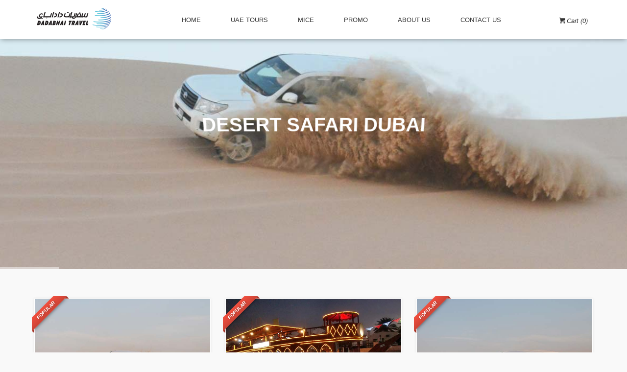

--- FILE ---
content_type: text/html; charset=UTF-8
request_url: https://www.dubaitourcompany.ae/
body_size: 5346
content:

<!DOCTYPE html>
<!--[if lt IE 7 ]><html class="ie ie6" lang="en"> <![endif]-->
<!--[if IE 7 ]><html class="ie ie7" lang="en"> <![endif]-->
<!--[if IE 8 ]><html class="ie ie8" lang="en"> <![endif]-->
<!--[if (gte IE 9)|!(IE)]><!--><html lang="en"> <!--<![endif]-->
<head>

<!--    -->    <!-- Basic Page Needs
================================================== -->
    <meta charset="utf-8">
    <title>Dubai Tour Company | Sightseeing Tours in UAE</title>
    <meta name="author" content="https://www.dubaitourcompany.ae">
    <meta name="keywords" content="Dubai Tour Company is a DMC company and provides UAE sightseeing tours and activities, you may checkout our latest promo and offers on dubaitourcompany.ae ">
    <meta name="description" content="Dubai Tour Comapny, ">
    <meta name="robots" content="index, follow">

    <meta name="dc.language" content="english">
    <meta name="dc.source" content="https://www.dubaitourcompany.ae">
    <meta name="dc.title" content="Honeymoon Packages Dubai Tour Operators, Inbound &amp; Outbound Tour Packages, Air Tickets Hotel bookings in UAE">
    <meta name="dc.keywords" content="Evening Desert Safari, Dubai Desert Safari, Morning Desert Safari, Hotel Booking UAE, Dubai Sightseeing Tour, Travel Company UAE, Dubai Tour Company">

    <meta property="og:title" content="Honeymoon Packages Dubai Tour Operators Hotel Booking in UAE" />
    <meta property="og:description" content="Unlock your personal adventure in Bahrain, Saudi Arabia and the UAE with Dadabhai Travel. We're the keys to the Middle East" />
    <meta property="og:url" content="https://www.dubaitourcompany.ae/"/>
    <meta property="og:image" content="https://www.dubaitourcompany.ae/imgs/desert-safari-dubai.jpg"  />
    <meta property="og:type" content="dbt_booking:tour"  />

    <meta name="viewport" content="width=device-width, initial-scale=1, maximum-scale=1">

    <link href='https://www.dubaitourcompany.ae/imgs/favicon.ico' rel='icon' type='image/x-icon'/>

    <link href="https://fonts.googleapis.com/css?family=Raleway" rel="stylesheet">
    <link rel="stylesheet" type="text/css" href="css/bootstrap.min.css">
    <link rel="stylesheet" type="text/css" href="css/animate.min.css">
    <link rel="stylesheet" type="text/css" href="css/menu.css">
    <link rel="stylesheet" type="text/css" href="css/responsive.css">
    <link rel="stylesheet" type="text/css" href="css/all-fontello.min.css">
    <link rel="stylesheet" type="text/css" href="css/style.css">
    <link rel="stylesheet" type="text/css" href="css/custom.css">
    <link rel="stylesheet" type="text/css" href="css/settings.css">
    <link rel="stylesheet" type="text/css" href="css/extralayers.css">
<!--    <link rel="stylesheet" type="text/css" href="css/pop_up.css">-->

</head>
<body>
<div id="preloader">
    <div class="sk-spinner sk-spinner-wave">
        <div class="sk-rect1"></div>
        <div class="sk-rect2"></div>
        <div class="sk-rect3"></div>
        <div class="sk-rect4"></div>
        <div class="sk-rect5"></div>
    </div>
</div>
<script>(function(w,d,s,l,i){w[l]=w[l]||[];w[l].push({'gtm.start':
new Date().getTime(),event:'gtm.js'});var f=d.getElementsByTagName(s)[0],
j=d.createElement(s),dl=l!='dataLayer'?'&l='+l:'';j.async=true;j.src=
'https://www.googletagmanager.com/gtm.js?id='+i+dl;f.parentNode.insertBefore(j,f);
})(window,document,'script','dataLayer','GTM-MFDCN55');</script>
<noscript><iframe src="https://www.googletagmanager.com/ns.html?id=GTM-MFDCN55"
height="0" width="0" style="display:none;visibility:hidden"></iframe></noscript>
<header class="sticky">
    <div class="container">
        <div class="row">
            <div class="col-md-3 col-sm-3 col-xs-3">
                <div id="logo">
                    <a href="https://www.dubaitourcompany.ae/"><img src="https://www.dubaitourcompany.ae/img/logo.png" width="160" height="60" alt="dubai tour company" data-retina="true" class="logo_sticky"></a>
                </div>
            </div>
            <nav class="col-md-9 col-sm-9 col-xs-9">
                <a class="cmn-toggle-switch cmn-toggle-switch__htx open_close" href="javascript:void(0);"><span>Menu mobile</span></a>
                <div class="main-menu">
                    <div id="header_menu">
                        <img src="https://www.dubaitourcompany.ae/img/logo.jpg" width="160" height="60" alt="dubai tour company" data-retina="true">
                    </div>
                    <a href="javascript:void(0);" class="open_close" id="close_in"><i class="icon_set_1_icon-77"></i></a>
                    <ul >
                        <li class="submenu">
                            <a href="https://www.dubaitourcompany.ae/" class="show-submenu">HOME </a>
                        </li>
                        <li class="submenu">
                            <a href="https://www.dubaitourcompany.ae/uaetours.php    " class="show-submenu">UAE TOURS </a>
                        </li>
                        <li class="submenu">
                            <a href="https://www.dubaitourcompany.ae/mice.php" class="show-submenu">MICE </a>
                        </li>
                        <li class="submenu">
                            <a href="https://www.dubaitourcompany.ae/promo.php" class="show-submenu">PROMO </a>
                        </li>
<!--                        <li class="submenu">-->
<!--                            <a href="http://www.ezytrips.co/index.aspx" class="show-submenu">FLIGHT BOOKING </a>-->
<!--                        </li>-->
                        <li class="submenu">
                            <a href="https://www.dubaitourcompany.ae/aboutus.php" class="show-submenu">ABOUT US </a>
                        </li>
                        <li class="submenu">
                            <a href="https://www.dubaitourcompany.ae/contact-us.php" class="show-submenu">CONTACT US </a>
                        </li>

                    </ul>
                </div><!-- End main-menu -->
                <ul id="top_tools">

                    <li>
                        <div class="dropdown dropdown-cart">
                            <a href="#"  class="dropdown-toggle" data-toggle="dropdown"><i id="cart_count" class=" icon-basket-1"></i></a>
                            <ul class="dropdown-menu" id="cart_items">

                            </ul>
                        </div><!-- End dropdown-cart-->
                    </li>
                </ul>
            </nav>
        </div>
    </div><!-- container -->
</header><!-- End Header -->

<main>
    <div class="tp-banner-container">
        <div class="tp-banner">
            <ul>
                <!-- SLIDE  -->
                <li data-transition="fade" data-slotamount="7" data-masterspeed="500" data-saveperformance="on" data-title="Intro Slide">
                    <!-- MAIN IMAGE -->
                    <img src="img/slides_bg/dummy.png" alt="desert-safari-dubai.jpg" data-lazyload="imgs/desert-safari-dubai.jpg" data-bgposition="center top" data-bgfit="cover" data-bgrepeat="no-repeat">
                    <!-- LAYER NR. 1 -->
                    <div class="tp-caption white_heavy_40 customin customout text-center text-uppercase" data-x="center" data-y="center" data-hoffset="0" data-voffset="-20" data-customin="x:0;y:0;z:0;rotationX:90;rotationY:0;rotationZ:0;scaleX:1;scaleY:1;skewX:0;skewY:0;opacity:0;transformPerspective:200;transformOrigin:50% 0%;" data-customout="x:0;y:0;z:0;rotationX:0;rotationY:0;rotationZ:0;scaleX:0.75;scaleY:0.75;skewX:0;skewY:0;opacity:0;transformPerspective:600;transformOrigin:50% 50%;" data-speed="1000" data-start="1700" data-easing="Back.easeInOut" data-endspeed="300" style="z-index: 5; max-width: auto; max-height: auto; white-space: nowrap;">Desert Safari Dubai
                    </div>
                    <!-- LAYER NR. 2 -->
                    <div class="tp-caption customin tp-resizeme rs-parallaxlevel-0 text-center" data-x="center" data-y="center" data-hoffset="0" data-voffset="15" data-customin="x:0;y:0;z:0;rotationX:0;rotationY:0;rotationZ:0;scaleX:0;scaleY:0;skewX:0;skewY:0;opacity:0;transformPerspective:600;transformOrigin:50% 50%;" data-speed="500" data-start="2600" data-easing="Power3.easeInOut" data-splitin="none" data-splitout="none" data-elementdelay="0.05" data-endelementdelay="0.1" style="z-index: 9; max-width: auto; max-height: auto; white-space: nowrap;">
                        <div style="color:#ffffff; font-size:16px; text-transform:uppercase">
                            Morning Safari / Evening Safari/ Overnight Safari, </div>
                    </div>
                    <!-- LAYER NR. 3 -->
                    <div class="tp-caption customin tp-resizeme rs-parallaxlevel-0" data-x="center" data-y="center" data-hoffset="0" data-voffset="70" data-customin="x:0;y:0;z:0;rotationX:0;rotationY:0;rotationZ:0;scaleX:0;scaleY:0;skewX:0;skewY:0;opacity:0;transformPerspective:600;transformOrigin:50% 50%;" data-speed="500" data-start="2900" data-easing="Power3.easeInOut" data-splitin="none" data-splitout="none" data-elementdelay="0.1" data-endelementdelay="0.1" data-linktoslide="next" style="z-index: 12;">
<!--                        <a href='all_tour_list.html' class="button_intro">View tours</a> <a href='single_tour.html' class=" button_intro outline">Read more</a>-->
                    </div>
                </li>
                <!-- SLIDE  -->
                <li data-transition="fade" data-slotamount="7" data-masterspeed="500" data-saveperformance="on" data-title="Intro Slide">
                    <!-- MAIN IMAGE -->
                    <img src="img/slides_bg/dummy.png" alt="slidebg1" data-lazyload="imgs/Burj-Khalifa-Ticket.jpg" data-bgposition="center top" data-bgfit="cover" data-bgrepeat="no-repeat">
                    <!-- LAYER NR. 1 -->
                    <div class="tp-caption white_heavy_40 customin customout text-center text-uppercase" data-x="center" data-y="center" data-hoffset="0" data-voffset="-20" data-customin="x:0;y:0;z:0;rotationX:90;rotationY:0;rotationZ:0;scaleX:1;scaleY:1;skewX:0;skewY:0;opacity:0;transformPerspective:200;transformOrigin:50% 0%;" data-customout="x:0;y:0;z:0;rotationX:0;rotationY:0;rotationZ:0;scaleX:0.75;scaleY:0.75;skewX:0;skewY:0;opacity:0;transformPerspective:600;transformOrigin:50% 50%;" data-speed="1000" data-start="1700" data-easing="Back.easeInOut" data-endspeed="300" style="z-index: 5; max-width: auto; max-height: auto; white-space: nowrap;">Burj Kahlifa
                    </div>
                    <!-- LAYER NR. 2 -->
                    <div class="tp-caption customin tp-resizeme rs-parallaxlevel-0 text-center" data-x="center" data-y="center" data-hoffset="0" data-voffset="15" data-customin="x:0;y:0;z:0;rotationX:0;rotationY:0;rotationZ:0;scaleX:0;scaleY:0;skewX:0;skewY:0;opacity:0;transformPerspective:600;transformOrigin:50% 50%;" data-speed="500" data-start="2600" data-easing="Power3.easeInOut" data-splitin="none" data-splitout="none" data-elementdelay="0.05" data-endelementdelay="0.1" style="z-index: 9; max-width: auto; max-height: auto; white-space: nowrap;">
                        <div style="color:#ffffff; font-size:16px; text-transform:uppercase">
                            General Admissions / Combo Tickets / Burj Khalifa Sky</div>
                    </div>
                    <!-- LAYER NR. 3 -->
                    <div class="tp-caption customin tp-resizeme rs-parallaxlevel-0" data-x="center" data-y="center" data-hoffset="0" data-voffset="70" data-customin="x:0;y:0;z:0;rotationX:0;rotationY:0;rotationZ:0;scaleX:0;scaleY:0;skewX:0;skewY:0;opacity:0;transformPerspective:600;transformOrigin:50% 50%;" data-speed="500" data-start="2900" data-easing="Power3.easeInOut" data-splitin="none" data-splitout="none" data-elementdelay="0.1" data-endelementdelay="0.1" data-linktoslide="next" style="z-index: 12;">
<!--                        <a href='all_tour_list.html' class="button_intro">View tours</a> <a href='single_tour.html' class=" button_intro outline">Read more</a>-->
                    </div>
                </li>

                <!-- SLIDE  -->
                <li data-transition="fade" data-slotamount="7" data-masterspeed="500" data-saveperformance="on" data-title="Intro Slide">
                    <!-- MAIN IMAGE -->
                    <img src="img/slides_bg/dummy.png" alt="slidebg1" data-lazyload="imgs/Dubai-Park-Entrance-Ticket.jpg" data-bgposition="center top" data-bgfit="cover" data-bgrepeat="no-repeat">
                    <!-- LAYER NR. 1 -->
                    <div class="tp-caption white_heavy_40 customin customout text-center text-uppercase" data-x="center" data-y="center" data-hoffset="0" data-voffset="-20" data-customin="x:0;y:0;z:0;rotationX:90;rotationY:0;rotationZ:0;scaleX:1;scaleY:1;skewX:0;skewY:0;opacity:0;transformPerspective:200;transformOrigin:50% 0%;" data-customout="x:0;y:0;z:0;rotationX:0;rotationY:0;rotationZ:0;scaleX:0.75;scaleY:0.75;skewX:0;skewY:0;opacity:0;transformPerspective:600;transformOrigin:50% 50%;" data-speed="1000" data-start="1700" data-easing="Back.easeInOut" data-endspeed="300" style="z-index: 5; max-width: auto; max-height: auto; white-space: nowrap;">Dubai Parks & Resorts
                    </div>
                    <!-- LAYER NR. 2 -->
                    <div class="tp-caption customin tp-resizeme rs-parallaxlevel-0 text-center" data-x="center" data-y="center" data-hoffset="0" data-voffset="15" data-customin="x:0;y:0;z:0;rotationX:0;rotationY:0;rotationZ:0;scaleX:0;scaleY:0;skewX:0;skewY:0;opacity:0;transformPerspective:600;transformOrigin:50% 50%;" data-speed="500" data-start="2600" data-easing="Power3.easeInOut" data-splitin="none" data-splitout="none" data-elementdelay="0.05" data-endelementdelay="0.1" style="z-index: 9; max-width: auto; max-height: auto; white-space: nowrap;">
                        <div style="color:#ffffff; font-size:16px; text-transform:uppercase">
                            Motiongate / Bollywood Parks/ Legoland Water Park </div>
                    </div>
                    <!-- LAYER NR. 3 -->
                    <div class="tp-caption customin tp-resizeme rs-parallaxlevel-0" data-x="center" data-y="center" data-hoffset="0" data-voffset="70" data-customin="x:0;y:0;z:0;rotationX:0;rotationY:0;rotationZ:0;scaleX:0;scaleY:0;skewX:0;skewY:0;opacity:0;transformPerspective:600;transformOrigin:50% 50%;" data-speed="500" data-start="2900" data-easing="Power3.easeInOut" data-splitin="none" data-splitout="none" data-elementdelay="0.1" data-endelementdelay="0.1" data-linktoslide="next" style="z-index: 12;">
<!--                        <a href='all_tour_list.html' class="button_intro">View tours</a> <a href='single_tour.html' class=" button_intro outline">Read more</a>-->
                    </div>
                </li>

                <!-- SLIDE  -->
                <li data-transition="fade" data-slotamount="7" data-masterspeed="500" data-saveperformance="on" data-title="Intro Slide">
                    <!-- MAIN IMAGE -->
                    <img src="img/slides_bg/dummy.png" alt="dubai-dhow-dinner-creek.jpg" data-lazyload="imgs/dubai-dhow-dinner-creek.jpg" data-bgposition="center top" data-bgfit="cover" data-bgrepeat="no-repeat">
                    <!-- LAYER NR. 1 -->
                    <div class="tp-caption white_heavy_40 customin customout text-center text-uppercase" data-x="center" data-y="center" data-hoffset="0" data-voffset="-20" data-customin="x:0;y:0;z:0;rotationX:90;rotationY:0;rotationZ:0;scaleX:1;scaleY:1;skewX:0;skewY:0;opacity:0;transformPerspective:200;transformOrigin:50% 0%;" data-customout="x:0;y:0;z:0;rotationX:0;rotationY:0;rotationZ:0;scaleX:0.75;scaleY:0.75;skewX:0;skewY:0;opacity:0;transformPerspective:600;transformOrigin:50% 50%;" data-speed="1000" data-start="1700" data-easing="Back.easeInOut" data-endspeed="300" style="z-index: 5; max-width: auto; max-height: auto; white-space: nowrap;">Dhow Cruise Dubai
                    </div>
                    <!-- LAYER NR. 2 -->
                    <div class="tp-caption customin tp-resizeme rs-parallaxlevel-0 text-center" data-x="center" data-y="center" data-hoffset="0" data-voffset="15" data-customin="x:0;y:0;z:0;rotationX:0;rotationY:0;rotationZ:0;scaleX:0;scaleY:0;skewX:0;skewY:0;opacity:0;transformPerspective:600;transformOrigin:50% 50%;" data-speed="500" data-start="2600" data-easing="Power3.easeInOut" data-splitin="none" data-splitout="none" data-elementdelay="0.05" data-endelementdelay="0.1" style="z-index: 9; max-width: auto; max-height: auto; white-space: nowrap;">
                        <div style="color:#ffffff; font-size:16px; text-transform:uppercase">
                            Dhow Cruise Creek/ Dhow Cruise Marina/ Dhow Canal Cruise</div>
                    </div>
                    <!-- LAYER NR. 3 -->
                    <div class="tp-caption customin tp-resizeme rs-parallaxlevel-0" data-x="center" data-y="center" data-hoffset="0" data-voffset="70" data-customin="x:0;y:0;z:0;rotationX:0;rotationY:0;rotationZ:0;scaleX:0;scaleY:0;skewX:0;skewY:0;opacity:0;transformPerspective:600;transformOrigin:50% 50%;" data-speed="500" data-start="2900" data-easing="Power3.easeInOut" data-splitin="none" data-splitout="none" data-elementdelay="0.1" data-endelementdelay="0.1" data-linktoslide="next" style="z-index: 12;">
<!--                        <a href='all_tour_list.html' class="button_intro">View tours</a> <a href='single_tour.html' class=" button_intro outline">Read more</a>-->
                    </div>
                </li>


            </ul>
            <div class="tp-bannertimer tp-bottom"></div>
        </div>
    </div>
    <!-- END REVOLUTION SLIDER -->
    <div class="container margin_top_60">
        <div style="display: none;"   class="main_title">
            <h2>Dubai <span>Top</span> Tours</h2>
            <p>Dubai Tour Company is a Destination Management Company in Dubai which specialize in Dubai Hotels, Dubai Holidays, Dubai Tour Packages,  M.I.C.E. and Event Organizers.</p>
        </div>
        <div class="row">
                        <div class="col-md-4 col-sm-6 wow zoomIn"  data-wow-delay="0.1s">
                <div class="tour_container">
                    <div class="ribbon_3 popular"><span>Popular</span></div>
                    <div class="img_container">

                        <a href="https://www.dubaitourcompany.ae/Evening-Desert-Safari-101" title="Evening Desert Safari">
                            <img src="imgs/thumbnails/Evening-Desert-Safari-Dubai.jpg"  class="img-responsive" alt="{{tours.TourThumbnails}}">
                            <div class="short_info">
                                <i class="icon_set_1_icon-44"></i>Adventure<span class="price"><sup>AED</sup>45</span>
                            </div>
                        </a>
                    </div>

                    <div class="tour_title">
                        <h3>Evening Desert Safari</h3>
                        <div class="rating">
                                                      <i class="icon-star voted"></i><i class="icon-star voted"></i><i class="icon-star voted"></i><i class="icon-star voted"></i><i class="icon-star voted"></i><small>(16)</small>
                        </div>
                        <!-- end rating -->
<!--                        <div class="wishlist">-->
<!--                            <a class="tooltip_flip tooltip-effect-1" href="javascript:void(0);">+<span class="tooltip-content-flip"><span class="tooltip-back">Add to wishlist</span></span></a>-->
<!--                        </div>-->
                        <!-- End wish list-->
                    </div>
                </div>
                <!-- End box tour -->
            </div>
                        <div class="col-md-4 col-sm-6 wow zoomIn"  data-wow-delay="0.1s">
                <div class="tour_container">
                    <div class="ribbon_3 popular"><span>Popular</span></div>
                    <div class="img_container">

                        <a href="https://www.dubaitourcompany.ae/Dhow-Dinner-Cruise-Dubai-102" title="Dhow Dinner Cruise Dubai">
                            <img src="imgs/thumbnails/dhowdinner.jpg"  class="img-responsive" alt="{{tours.TourThumbnails}}">
                            <div class="short_info">
                                <i class="icon_set_1_icon-44"></i>Adventure<span class="price"><sup>AED</sup>120</span>
                            </div>
                        </a>
                    </div>

                    <div class="tour_title">
                        <h3>Dhow Dinner Cruise Dubai</h3>
                        <div class="rating">
                                                      <i class="icon-star voted"></i><i class="icon-star voted"></i><i class="icon-star voted"></i><i class="icon-star voted"></i><i class="icon-star voted"></i><small>(5)</small>
                        </div>
                        <!-- end rating -->
<!--                        <div class="wishlist">-->
<!--                            <a class="tooltip_flip tooltip-effect-1" href="javascript:void(0);">+<span class="tooltip-content-flip"><span class="tooltip-back">Add to wishlist</span></span></a>-->
<!--                        </div>-->
                        <!-- End wish list-->
                    </div>
                </div>
                <!-- End box tour -->
            </div>
                        <div class="col-md-4 col-sm-6 wow zoomIn"  data-wow-delay="0.1s">
                <div class="tour_container">
                    <div class="ribbon_3 popular"><span>Popular</span></div>
                    <div class="img_container">

                        <a href="https://www.dubaitourcompany.ae/Morning-Desert-Safari-103" title="Morning Desert Safari">
                            <img src="imgs/thumbnails/morningdesertsafari.jpg"  class="img-responsive" alt="{{tours.TourThumbnails}}">
                            <div class="short_info">
                                <i class="icon_set_1_icon-44"></i>Adventure<span class="price"><sup>AED</sup>160</span>
                            </div>
                        </a>
                    </div>

                    <div class="tour_title">
                        <h3>Morning Desert Safari</h3>
                        <div class="rating">
                                                      <i class="icon-star voted"></i><i class="icon-star voted"></i><i class="icon-star voted"></i><i class="icon-star voted"></i><i class="icon-star voted"></i><small>(5)</small>
                        </div>
                        <!-- end rating -->
<!--                        <div class="wishlist">-->
<!--                            <a class="tooltip_flip tooltip-effect-1" href="javascript:void(0);">+<span class="tooltip-content-flip"><span class="tooltip-back">Add to wishlist</span></span></a>-->
<!--                        </div>-->
                        <!-- End wish list-->
                    </div>
                </div>
                <!-- End box tour -->
            </div>
                        <div class="col-md-4 col-sm-6 wow zoomIn"  data-wow-delay="0.1s">
                <div class="tour_container">
                    <div class="ribbon_3 popular"><span>Popular</span></div>
                    <div class="img_container">

                        <a href="https://www.dubaitourcompany.ae/Overnight-Desert-Safari-104" title="Overnight Desert Safari">
                            <img src="imgs/thumbnails/overnightdesertsafari.jpg"  class="img-responsive" alt="{{tours.TourThumbnails}}">
                            <div class="short_info">
                                <i class="icon_set_1_icon-44"></i>Adventure<span class="price"><sup>AED</sup>360</span>
                            </div>
                        </a>
                    </div>

                    <div class="tour_title">
                        <h3>Overnight Desert Safari</h3>
                        <div class="rating">
                                                      <i class="icon-star voted"></i><i class="icon-star voted"></i><i class="icon-star voted"></i><i class="icon-star voted"></i><i class="icon-star voted"></i><small>(4)</small>
                        </div>
                        <!-- end rating -->
<!--                        <div class="wishlist">-->
<!--                            <a class="tooltip_flip tooltip-effect-1" href="javascript:void(0);">+<span class="tooltip-content-flip"><span class="tooltip-back">Add to wishlist</span></span></a>-->
<!--                        </div>-->
                        <!-- End wish list-->
                    </div>
                </div>
                <!-- End box tour -->
            </div>
                        <div class="col-md-4 col-sm-6 wow zoomIn"  data-wow-delay="0.1s">
                <div class="tour_container">
                    <div class="ribbon_3 popular"><span>Popular</span></div>
                    <div class="img_container">

                        <a href="https://www.dubaitourcompany.ae/Quad-Bike-Morning-105" title="Quad Bike Morning">
                            <img src="imgs/thumbnails/morningquadbike.jpg"  class="img-responsive" alt="{{tours.TourThumbnails}}">
                            <div class="short_info">
                                <i class="icon_set_1_icon-44"></i>Adventure<span class="price"><sup>AED</sup>425</span>
                            </div>
                        </a>
                    </div>

                    <div class="tour_title">
                        <h3>Quad Bike Morning</h3>
                        <div class="rating">
                                                      <i class="icon-star voted"></i><i class="icon-star voted"></i><i class="icon-star voted"></i><i class="icon-star voted"></i><i class="icon-star voted"></i><small>(5)</small>
                        </div>
                        <!-- end rating -->
<!--                        <div class="wishlist">-->
<!--                            <a class="tooltip_flip tooltip-effect-1" href="javascript:void(0);">+<span class="tooltip-content-flip"><span class="tooltip-back">Add to wishlist</span></span></a>-->
<!--                        </div>-->
                        <!-- End wish list-->
                    </div>
                </div>
                <!-- End box tour -->
            </div>
                        <div class="col-md-4 col-sm-6 wow zoomIn"  data-wow-delay="0.1s">
                <div class="tour_container">
                    <div class="ribbon_3 popular"><span>Popular</span></div>
                    <div class="img_container">

                        <a href="https://www.dubaitourcompany.ae/Burj-Khalifa-General-Admissions-118" title="Burj Khalifa General Admissions">
                            <img src="imgs/thumbnails/burj-khalifa.jpg"  class="img-responsive" alt="{{tours.TourThumbnails}}">
                            <div class="short_info">
                                <i class="icon_set_1_icon-44"></i>Adventure<span class="price"><sup>AED</sup>145</span>
                            </div>
                        </a>
                    </div>

                    <div class="tour_title">
                        <h3>Burj Khalifa General Admissions</h3>
                        <div class="rating">
                                                      <i class="icon-star voted"></i><i class="icon-star voted"></i><i class="icon-star voted"></i><i class="icon-star voted"></i><i class="icon-star voted"></i><small>(5)</small>
                        </div>
                        <!-- end rating -->
<!--                        <div class="wishlist">-->
<!--                            <a class="tooltip_flip tooltip-effect-1" href="javascript:void(0);">+<span class="tooltip-content-flip"><span class="tooltip-back">Add to wishlist</span></span></a>-->
<!--                        </div>-->
                        <!-- End wish list-->
                    </div>
                </div>
                <!-- End box tour -->
            </div>
                        <!-- End col-md-4 -->
        </div>
        <!-- End row -->
        <p class="text-center add_bottom_30">
            <a href="https://www.dubaitourcompany.ae/uaetours.php" class="btn_1 medium"><i class="icon-eye-7"></i>View all tours (17) </a>
        </p>


    </div>
    <hr>
    <div style="display: none;" class="container form-group">
        <div class="row">
            <div class="col-md-7 col-sm-6 hidden-xs">
                <div id="youtube">
                    <img style="min-width: 100%;" src="imgs/dadabhai-safari-videos.png" alt="adabhai youtube video" onclick="loadYoutube()" class="img-responsive laptop">
                </div>
            </div>
            <div class="col-md-5 col-sm-6">
                <h1><span>Get started</span> Dubai Tour Company</h1>
                <p>
                    As a specialized tour operator, our Dubai tour Company understands the primary requirement most customers and travelers have - that the travel agent makes good on the promised tour entertainment, without any kind of hassles. This is exactly what we deliver at Dadabhai Travel. For a special Arabian adventure that you are certain to reminisce about for years to come, we can point you towards fantastic Dubai Tour Packages. These special tours make for an experience where you will get to indulge in the absolute delight for the senses called Dubai!.
                </p>
                <a  href="https://www.dubaitourcompany.ae/uaetours.php" class="btn_1">Start now</a>
            </div>
        </div>
        <div class="col-md-12 form-group"></div>
        <div class="col-md-12 form-group"></div>
        <div class=" col-md-12  form-group"></div>
    </div>

    <!-- End row -->

</main>




<footer style="position: relative !important;" class="revealed">
    <div class="container">
        <div class="row">
            <div class="col-md-4 col-sm-3">
                <h3>Need help?</h3>
                <a href="tel://+97143885510" id="phone">+971 4 3885510</a>
                <a href="mailto:tickets@dadabhaitravel.ae" id="email_footer">tickets@dadabhaitravel.ae</a>
            </div>
            <div class="col-md-3 col-sm-3">
                <h3>About</h3>
                <ul>
                    <li><a href="https://www.dubaitourcompany.ae/terms-and-conditions.php">Terms and condition</a></li>
                    <li><a href="https://www.dubaitourcompany.ae/privacypolicy.php">Privacy Policy</a></li>
                    <li><a href="https://www.dubaitourcompany.ae/refundpolicy.php">Refund Policy</a></li>


                </ul>
            </div>
            <div class="col-md-3 col-sm-3">
                <h3>Discover</h3>
                <ul>
                    <li><a href="https://www.dadabhaitravel.ae/blogs/">Blogs</a></li>
                    <li><a href="https://www.dubaitourcompany.ae/contact-us.php">Contact Us</a></li>
                </ul>
            </div>
        </div><!-- End row -->
        <div class="row">
            <div class="col-md-12">
                <div id="social_footer">
                    <ul>
                        <li><a href="https://www.facebook.com/dadabhaitraveluae"><i class="icon-facebook"></i></a></li>
                        <li><a href="https://twitter.com/dadabhaiuae"><i class="icon-twitter"></i></a></li>
                        <li><a href="https://plus.google.com/+DadabhaitravelAe/posts"><i class="icon-google"></i></a></li>
                        <li><a href="https://www.instagram.com/dadabhaitravel/"><i class="icon-instagram"></i></a></li>
                        <li><a href="https://www.pinterest.com/dadabhaitravels/"><i class="icon-pinterest"></i></a></li>
                        <li><a href="https://www.youtube.com/user/dadabhaitravels"><i class="icon-youtube-play"></i></a></li>
                        <li><a href="https://www.linkedin.com/company/dadabhai-travels-llc"><i class="icon-linkedin"></i></a></li>
                    </ul>
                    <p>© www.dubaitourcompany.ae</p>
                </div>
            </div>
        </div><!-- End row -->
    </div><!-- End container -->
</footer><!-- End footer -->
<script async src="https://www.googletagmanager.com/gtag/js?id=UA-12900855-5"></script>
<script>
  window.dataLayer = window.dataLayer || [];
  function gtag(){dataLayer.push(arguments);}
  gtag('js', new Date());
  gtag('config', 'UA-12900855-5');
</script>

<script type="text/javascript">
var Tawk_API=Tawk_API||{}, Tawk_LoadStart=new Date();
(function(){
var s1=document.createElement("script"),s0=document.getElementsByTagName("script")[0];
s1.async=true;
s1.src='https://embed.tawk.to/58024d73304e8e75855b4558/default';
s1.charset='UTF-8';
s1.setAttribute('crossorigin','*');
s0.parentNode.insertBefore(s1,s0);
})();
</script>
<script src="js/jquery-2.2.4.min.js" type="text/javascript"></script>
<script src="js/bootstrap.min.js" type="text/javascript"></script>
<script src="js/common_scripts.js" type="text/javascript"></script>
<script src="js/functions.js" type="text/javascript"></script>
<script src="js/revolution_func.js" type="text/javascript"></script>
<script src="js/jquery.themepunch.tools.min.js" type="text/javascript"></script>
    <script src="js/jquery.themepunch.revolution.min.js" type="text/javascript"></script>
<script>
    function loadYoutube(){
        document.getElementById('youtube').innerHTML = '<iframe id="youtubeframe" frameborder="0" allowfullscreen="" width="100%" height="100%" src="https://www.youtube.com/embed/55N8CN8AAFI?autoplay=1&amp;modestbranding=1&amp;controls=1" style="min-height: 250px;margin-top: 27px;"></iframe>';
    }

</script>
</body>
</html>




--- FILE ---
content_type: text/css
request_url: https://www.dubaitourcompany.ae/css/custom.css
body_size: 972
content:
@charset "UTF-8";
/* CSS Document */
.age{
    font-weight: normal;
    font-size: 1.1rem;
    float: none;
    display: block;
    padding: 0;
    text-align: left;
    margin-top: -8px; ;
}
.btn_cart_loading{
    padding: 18px;
    width: 150px;
}
.coupon_valid{background-color: lightgreen !important;}
.coupon_invalid{background-color: #f7b4bc  !important;}
.coupon_notmatch{background-color: #eeda36 !important;}
.box-item{
    border-bottom: 1px solid #e6e6e6;
    padding-bottom: 10px;
    margin-bottom: 10px;
    font-size: 16px;
}
.box-item > a > i{padding-right: 15px;}
#youtube > iframe{
    min-height: 232px !important;
    margin-top: 23px !important;
}
.margin_top_60{margin-top: 60px;}
.margin_bottom_60{margin-bottom: 60px;}


/* Booking */
.strip_booking{
    /*border-bottom:1px solid #ededed;*/
    /*padding-bottom:15px;*/
    margin-bottom:5px;

}
.strip_booking h3{
    font-size:16px;
    text-transform:uppercase;
    position:relative;
    top:10px;
    padding-left:65px;
}
.strip_booking h3 span{
    /*color:#999;*/
    display:block;
    font-size:11px !important;
}
.strip_booking h3.hotel_booking:before, .strip_booking h3.tours_booking:before, .strip_booking h3.transfers_booking:before{
    font-style: normal;
    font-weight: normal;
    font-family: "icon_set_1";
    font-size:24px;
    color: #f4a82b;;
    position:absolute;
    border:1px solid #ededed;
    width:50px;
    height:50px;
    -webkit-border-radius: 50%;
    -moz-border-radius: 50%;
    border-radius: 50%;
    left:0;
    top:-10px;
    text-align:center;
    line-height:50px;
}
.strip_booking h3.hotel_booking:before{
    content: "\26";
}
.strip_booking h3.tours_booking:before{
    content: "\3e";
}
.strip_booking h3.transfers_booking:before{
    content: "\39";
}
.strip_booking .date{
    background-color:#f8f8f8;
    text-align:center;
}
.strip_booking .date .month{
    background-color:#F4A82B;
    display:block;
    color:#fff;
    text-transform:uppercase;
}
.strip_booking .date .day {
    padding:15px;
    margin-top:1px;
    color:#999;
    text-transform:uppercase;
    display:block;
}
.strip_booking .date .day strong{
    font-size:36px;
    font-weight:normal;
    display:block;
    color:#F4A82B;
    margin-bottom:3px;
}
ul.info_booking{
    list-style:none;
    margin:0;
    padding:15px 25px 15px 0;
    font-size:11px;
    color:#999;
    line-height:12px;
    /*border-right: 1px solid #ededed;*/
    text-align:right
}
ul.info_booking li{
    margin-bottom:5px;
}
ul.info_booking li strong{
    text-transform:uppercase;
    display:block;
    color:#555;
}
.booking_buttons{
    margin-top:20px;
}
button.btn_2, .btn_2, button.btn_3, .btn_3{
    border: none;
    font-family: inherit;
    font-size: inherit;
    color:#fff;
    background: #51bce6;
    cursor: pointer;
    padding: 7px 8px;
    font-size:11px;
    line-height:9px;
    display:block;
    outline: none;
    -webkit-transition: all 0.3s;
    -moz-transition: all 0.3s;
    transition: all 0.3s;
    -webkit-border-radius: 3px;
    -moz-border-radius: 3px;
    border-radius: 3px;
    text-align:center;
}
button.btn_3, .btn_3{
    color:#999;
    background: #eee;
    min-width:60px;
    text-align:center;
    margin-top:3px;
}
button.btn_2:hover, .btn_2:hover, button.btn_3:hover, .btn_3:hover{
    background: #333;
    color:#fff;
}
#RatesAddOns > div, #BurjKhalifaAddOns > div{
    /*box-shadow: rgb(31, 203, 232) 0px 0px 0px 2px;*/
    border-radius: 3px;
    border: 1px solid #ddd;
    background-color: #fff;
}


--- FILE ---
content_type: application/javascript
request_url: https://www.dubaitourcompany.ae/js/functions.js
body_size: 5513
content:
/* ==============================================
	Preload
=============================================== */
$(window).load(function () { // makes sure the whole site is loaded
	$('#status').fadeOut(); // will first fade out the loading animation
	$('#preloader').delay(350).fadeOut('slow'); // will fade out the white DIV that covers the website.
	$('body').delay(350).css({
		'overflow': 'visible'
	});
	$(window).scroll();
})

/* ==============================================
	Menu
=============================================== */
$('a.open_close').on("click", function () {
	$('.main-menu').toggleClass('show');
	$('.layer').toggleClass('layer-is-visible');
});
$('a.show-submenu').on("click", function () {
	$(this).next().toggleClass("show_normal");
});
$('a.show-submenu-mega').on("click", function () {
	$(this).next().toggleClass("show_mega");
});
if ($(window).width() <= 480) {
	$('a.open_close').on("click", function () {
		$('.cmn-toggle-switch').removeClass('active')
	});
}
// var $_baseUrl = "http://localhost/dubaitourcompany.ae/";
var $_baseUrl = "https://www.dubaitourcompany.ae/";
$(window).bind('resize load', function () {
	if ($(this).width() < 991) {
		$('.collapse#collapseFilters').removeClass('in');
		$('.collapse#collapseFilters').addClass('out');
	} else {
		$('.collapse#collapseFilters').removeClass('out');
		$('.collapse#collapseFilters').addClass('in');
	}
});
function seo($s,$tourcode) {
	$tr = ['ş','Ş','ı','İ','ğ','Ğ','ü','Ü','ö','Ö','Ç','ç'];
	$eng = ['s','s','i','i','g','g','u','u','o','o','c','c'];
	$s = $s.replace($tr,$eng);
	$s = $s.toLowerCase();
	$s = $s.replace('/&.+?;/', '', $s);
	$s = $s.replace('/[^%a-z0-9 _-]/', '', $s);
	$s = $s.replace('/\s+/', '-', $s);
	$s = $s.replace('|-+|', '-', $s);
	$s = $s.replace(/ /g,"-");

	return $s+'-'+$tourcode;
}

/* ==============================================
	Overaly mask form + incrementer
=============================================== */
$('.expose').on("click", function (e) {
	"use strict";
	$(this).css('z-index', '4');
	$('#overlay').fadeIn(300);
});
$('#overlay').click(function (e) {
	"use strict";
	$('#overlay').fadeOut(300, function () {
		$('.expose').css('z-index', '3');
	});
});
/*==========================================
Cart
============================================ */
//
function ShowCart(){
	var localStorate =localStorage.getItem('DTC_SHOPING_TOURS');
	if(localStorate !="undefined"){
		localStorate = JSON.parse(localStorate);
	}else{
		return;
	}

	$("#cart_items").html('');
	var Total = 0;
	if(localStorate && localStorate.length > 0  ){
		$("#cart_count").text("Cart (" +localStorate.length+ ")");
		$.each(localStorate,function(value,key){
			if(key.TourCode == $('#TourCode').val()){

				$("#TourDate").val(	new Date(key.TourDate).toLocaleDateString());
				$("#adult_value").val(key.Adult);
				$("#child_value").val(key.Child);
			}else{

			}
			val = (parseInt(key.TourAdult)*parseInt(key.Adult)+parseInt(key.TourChild)*parseInt(key.Child));
			Total+=val;
			$("#cart_items").append('<li><div class="image"><img style="min-height: 100%;" src="imgs/thumbnails/'+key.TourThumbnails+'" alt="'+key.TourThumbnails+'"></div><strong><a href="'+$_baseUrl+seo(key.TourName,key.TourCode)+'">'+key.TourName+'</a>AED'+val+'</strong><a href="#" class="action"><i  onclick="deleteTour('+key.TourCode+')" class="icon-trash"></i></a></li>')
		});
		var baseurl = $('#checkOutDiv').attr('baseurl');

		if(!baseurl)


		baseurl=$_baseUrl+'inboundtours.php';
		$("#cart_items").append('<li><div class="btn-block">Total: <span>AED'+Total+'</span></div><a href="'+$_baseUrl+'inboundtours.php" class="button_drop">Go to cart</a></li>');
	}
	else{
		var baseurl = $('#checkOutDiv').attr('baseurl');


		$("#cart_count").text("Cart (0)");
		$("#cart_items").append('<li class="text-center"><strong><a href="#">Cart is Empty</a></li>');
		$("#cart_items").append('<li><a href="'+$_baseUrl+'" class="button_drop outline">Shoping</a></li>');
	}
}

ShowCart();
function  deleteTour(data){
	if(localStorage.getItem('DTC_SHOPING_TOURS') != "undefined" && localStorage.getItem('DTC_SHOPING_TOURS') != undefined)
	var cart = JSON.parse(localStorage.getItem('DTC_SHOPING_TOURS'));
	else
	var cart = [];
	if(cart){
		$.each(cart,function(key,value){
			if(value) {
				if (data == value.TourCode) {
					cart.splice(key, 1);
				}
			}
			else{
				cart.splice(key, 1);
			}
		});
		localStorage.setItem('DTC_SHOPING_TOURS',JSON.stringify(cart));
		window.location.reload();
	}else{
		ShowCart();
	}
}

$("#checkOutDiv").click(function(){

	if($("#TourTime").val() == "00"){
		$('#ErrorDiv').show();
		$('#ErrorDiv span').text("Please choose your preferred time to visit.");
		return;
	}else{


		if($("#TourTime").val()){
			var $option = parseInt($('option:selected', "#TourTime").attr('total'));
			var adult_value=parseInt($("#adult_value").val());
			var child_value=parseInt($("#child_value").val());

			if($option >= (adult_value+child_value)){
				$('#ErrorDiv').hide();
				$('#ErrorDiv span').text("");

			}else{
				$('#ErrorDiv').show();
				$('#ErrorDiv span').text("Please choose your preferred time to visit.");
				return;
			}
		}else{
			$('#ErrorDiv').hide();
			$('#ErrorDiv span').text(".");
		}
	}

	var shoping = {};
	shoping.TourCode=$("#TourCode").val();
	shoping.TourDate=$("#TourDate").val();
	shoping.MinimumPax=$("#MinimumPax").val();
	shoping.TourThumbnails=$("#TourThumbnails").val();
	shoping.TourAdult=$("#TourAdult").val();
	shoping.TourChild=$("#TourChild").val();
	shoping.Adult=$("#adult_value").val();
	shoping.Child=$("#child_value").val();
	shoping.TourName=$("#TourName").val();
	shoping.TourTime=$("#TourTime").val();
	shoping.RatesId=$("#Rates").val();
	shoping.RatesName=$("#RatesName").val();
	var cart =localStorage.getItem('DTC_SHOPING_TOURS');
	if(cart != "undefined" && cart != undefined)
	{
		cart = JSON.parse(cart);
	}else{
		cart = [];
	}

	$.each(cart,function(key,value){
		if(value) {
			if (value.TourCode == shoping.TourCode) {
				cart.splice(key, 1);
			}
		}
		else{
			cart.splice(key, 1);
		}
	});
	cart.push(shoping);
	localStorage.setItem('DTC_SHOPING_TOURS',JSON.stringify(cart));
	ShowCart();
	window.location.href = $_baseUrl+"inboundtours.php";
});


/*==========================
Coupan Code
 ===========================*/
function ApplyCoupon(data){
	if(localStorage.getItem('DTC_SHOPING_TOURS') != "undefined" && localStorage.getItem('DTC_SHOPING_TOURS') != undefined)
	var cart = JSON.parse(localStorage.getItem('DTC_SHOPING_TOURS'));
else
	var cart = [];
	var valid_tours = data.Applicapable.split(",");
	var AfterDisCount=0;
	localStorage.setItem("_coupan",JSON.stringify(data));
	var Total=0;
	for(var i=0;i<cart.length;i++){

		if(valid_tours.indexOf(cart[i].TourCode) >= 0){
			fDate = Date.parse(data.validFrom);
			lDate = Date.parse(data.ValidTo);
			cDate = Date.parse(cart[i].TourDate);
  		if((cDate <= lDate && cDate >= fDate)) {
				if(data.Prcentage != 0){
					if(data.MinimumPax <= (parseInt(cart[i].Adult)+parseInt(cart[i].Child))){

						if(data.TypeAmn == "%"){
							var current_total = parseInt(parseInt(cart[i].Adult)*parseInt(cart[i].TourAdult))+parseInt(parseInt(cart[i].Child)*parseInt(cart[i].TourChild));
							Total+=current_total;
							cart[i].dicountAmount = current_total - ((current_total*data.Prcentage)/100);
							$("#"+cart[i].TourCode).css("text-decoration","line-through");
							$("#"+cart[i].TourCode+"_coupan").remove();
							$("#"+cart[i].TourCode+"_status").text("Coupan Applied");
							$("<span class='notcoupan' id='"+cart[i].TourCode+"_coupan' style='display: table;'><strong>AED"+cart[i].dicountAmount+"</strong></span>").insertAfter($("#"+cart[i].TourCode))
							AfterDisCount+= cart[i].dicountAmount;
							$("#error-bottom-"+cart[i].TourCode).text("Coupan Applied");

						}else{
							var current_total = parseInt(parseInt(cart[i].Adult)*parseInt(cart[i].TourAdult))+parseInt(parseInt(cart[i].Child)*parseInt(cart[i].TourChild));
							Total+=current_total;
							cart[i].dicountAmount = current_total - data.Prcentage;
							$("#"+cart[i].TourCode).css("text-decoration","line-through");
							$("#"+cart[i].TourCode+"_coupan").remove();
							AfterDisCount+= cart[i].dicountAmount;
							$("#error-bottom-"+cart[i].TourCode).text("Coupan Applied");
						}
					}else{
						Total+=(parseInt(cart[i].TourAdult)*parseInt(cart[i].Adult))+(parseInt(cart[i].TourChild)*parseInt(cart[i].Child));
						AfterDisCount+=((parseInt(cart[i].TourAdult)*parseInt(cart[i].Adult))+(parseInt(cart[i].TourChild)*parseInt(cart[i].Child)));
						$("#error-bottom-"+cart[i].TourCode).text("Minimum Pax " + data.MinimumPax);
					}
				}else{
					if(data.Adult_Pax){
						if(data.Adult_Pax <= (parseInt(cart[i].Adult))){
							discountChild = Math.floor(cart[i].Adult/data.Adult_Pax);

							$("#error-bottom-"+cart[i].TourCode).text("You have discounted for "+discountChild+" Child");



							if(parseInt(cart[i].Child) - parseInt(discountChild) < 0)
								discountChild = 0;
							$("#"+cart[i].TourCode+"_status").text("");
							var discountAcmount = ((cart[i].TourAdult*cart[i].Adult)+(cart[i].TourChild*(cart[i].Child-discountChild)));
							Total+=((parseInt(cart[i].TourAdult)*parseInt(cart[i].Adult))+(parseInt(cart[i].TourChild)*(parseInt(cart[i].Child))));
							$("<span class='notcoupan' id='"+cart[i].TourCode+"_coupan' style='display: table;'><strong>AED"+discountAcmount+"</strong></span>").insertAfter($("#"+cart[i].TourCode));
							AfterDisCount+=discountAcmount;
							$("#error-bottom-"+cart[i].TourCode).text("Coupon Applied");
						}else{
							$("#"+cart[i].TourCode+"_status").text("Minimum Pax " + data.Adult_Pax );
							Total+=((parseInt(cart[i].TourAdult)*parseInt(cart[i].Adult))+(parseInt(cart[i].TourChild)*parseInt(cart[i].Child)));
							AfterDisCount+=((parseInt(cart[i].TourAdult)*parseInt(cart[i].Adult))+(parseInt(cart[i].TourChild)*parseInt(cart[i].Child)));
						}
					}
				}
			}else{
			$("#error-bottom-"+cart[i].TourCode).text("Date must be between " + data.validFrom + " to "+data.ValidTo);
				Total+=((parseInt(cart[i].TourAdult)*parseInt(cart[i].Adult))+(parseInt(cart[i].TourChild)*parseInt(cart[i].Child)));
				AfterDisCount+=((parseInt(cart[i].TourAdult)*parseInt(cart[i].Adult))+(parseInt(cart[i].TourChild)*parseInt(cart[i].Child)));
			}
		}else{

			Total+=((parseInt(cart[i].TourAdult)*parseInt(cart[i].Adult))+(parseInt(cart[i].TourChild)*parseInt(cart[i].Child)));
			console.log(Total)

			$("#error-bottom-"+cart[i].TourCode).text("Not Applicable For this Tour");
			AfterDisCount+=((parseInt(cart[i].TourAdult)*parseInt(cart[i].Adult))+(parseInt(cart[i].TourChild)*parseInt(cart[i].Child)));
		}
	}



	var saved = parseInt(Total)-parseInt(AfterDisCount);
	window.YouSaveds = saved;
	$("#YouSaved").text('AED'+saved);
	$(".YouSaved").show();
	if(!window.TotalAddOnAmount)
		window.TotalAddOnAmount=0;
	 $_totals = (window.TotalAmountOfPurchase-window.YouSaveds)+window.TotalAddOnAmount;
	$("#GrantTotal").text('AED'+$_totals);


}

function GetTotal(){
	if(localStorage.getItem('DTC_SHOPING_TOURS') != "undefined" && localStorage.getItem('DTC_SHOPING_TOURS') != undefined)
	var cart = JSON.parse(localStorage.getItem('DTC_SHOPING_TOURS'));
else
	var cart = [];
	var coupan = JSON.parse(localStorage.getItem("_coupan"));
	var isCoupan = localStorage.getItem("isCoupan");
	isCoupan = true;
	if(isCoupan == true && typeof coupan == "object"){
		console.log(coupan);
	}
	var Total;
	var disountTotal;
	for(var i=0;i<cart.length;i++){
				if(cart[i].Prcentage != 0){
					if(cart[i].MinimumPaxCoupan <= (parseInt(cart[i].Adult)+parseInt(cart[i].Child))){
						if(cart[i].TypeAmn == "%"){
							//Prcentage
							var current_total = parseInt(cart[i].Adult*cart[i].TourAdult)+parseInt(cart[i].Child*cart[i].TourChild);
							dicountAmount+=current_total - ((current_total*cart[i].Prcentage)/100);
						}else{
							var current_total = parseInt(cart[i].Adult*cart[i].TourAdult)+parseInt(cart[i].Child*cart[i].TourChild);
							Total+=current_total - data.Prcentage;
							dicountAmount+=current_total - data.Prcentage;
							//cart[i].dicountAmount = current_total - data.Prcentage;
							//$("#"+cart[i].TourCode+"_status").text("After Discount you Payable Amount "+cart[i].dicountAmount);
						}
					}else{
						Total+=parseInt(cart[i].Adult*cart[i].TourAdult)+parseInt(cart[i].Child*cart[i].TourChild);
					}
				}else{
					if(data.Adult_Pax){
						if(data.Adult_Pax <= (parseInt(cart[i].Adult))){
							discountChild = Math.floor(cart[i].Adult/data.Adult_Pax);
							child=cart[i].TourChild-discountChild;
							child = child > 0 ? child : 0;
							var current_total = parseInt(cart[i].Adult*cart[i].TourAdult)+parseInt(child*cart[i].TourChild);
							Total+=current_total;
							//$("#"+cart[i].TourCode+"_status").text("You have discounted for "+cart[i].discountChild+" Child");
						}else{
							Total+=parseInt(cart[i].Adult*cart[i].TourAdult)+parseInt(cart[i].Child*cart[i].TourChild);
						}
					}
				}
		}
}

function updateCart(){
	if(localStorage.getItem('DTC_SHOPING_TOURS') != "undefined" && localStorage.getItem('DTC_SHOPING_TOURS') != undefined)
		var localStorate = JSON.parse(localStorage.getItem('DTC_SHOPING_TOURS'));
	else
		var localStorate = [];
	var Total = 0;

	$.each(localStorate,function(key,value){
			var total = (value.Adult*value.TourAdult)+(value.Child*value.TourChild);
			Total+=total;
	});
	$("#GrantTotal").text('AED'+Total);
	$("#SubTotal").text('AED'+Total);
	$("#YouSaved").parent().hide();
	localStorage.setItem('DTC_SHOPING_TOURS',JSON.stringify(localStorate));
}

function ApplyCoupanCode(event){
	updateCart();
	localStorage.setItem("isCoupan",false)
	$(".notcoupan").hide();
	if($('#js_dbt_coupan_2').val() == ''){
		$('#js_dbt_coupan_2').parent().addClass('has-error');
		return;
	}else{
		$('#js_dbt_coupan_2').parent().removeClass('has-error');
	}
	var data = {};
	var $_button = $(this);
	var data = {};
	$("#Coupan_Loading").show();
	$("#Coupan_Text").hide();
		data.coupan = $('#js_dbt_coupan_2').val();
		$.ajax({
			type: 'POST',
			url : $_baseUrl+'Product/checkCoupan',
			data : {data : data},
			success : function(data){
				data = JSON.parse(data);
				if(data.status == true){
					ApplyCoupon(data.data);
					$('#js_error_coupan').text(data.data.couoan_name);
					$('#js_error_coupan').removeClass('js_error_coupan');
					$('#js_error_coupan').removeClass('text-danger	');
					$('#js_error_coupan').addClass('text-success');
					$('#js_dbt_coupan_2').parent().removeClass('has-error')
				}else {
					$('#js_error_coupan').text(data.message);
					$('#js_dbt_coupan_2').parent().addClass('has-error');
				}
				$("#Coupan_Loading").hide();
				$("#Coupan_Text").show();
			}
		})
}
function finalSummary(){
	if(localStorage.getItem('DTC_SHOPING_TOURS') != "undefined" && localStorage.getItem('DTC_SHOPING_TOURS') != undefined)
		var cart = JSON.parse(localStorage.getItem('DTC_SHOPING_TOURS'));
	else
		var cart = [];

	var data = localStorage.getItem("_coupan");
	isCoupan = "false";
	if( data != ''){
		isCoupan = "true";
	 data = JSON.parse(localStorage.getItem("_coupan"));
	}else{
		data = {Applicapable:"0"};
	}
	var AddOns = localStorage.getItem("DTC_ADD_ONS");
	var $addons=[];

	if(AddOns != undefined && AddOns != "undefined")
		$addons = JSON.parse(localStorage.getItem("DTC_ADD_ONS"));
	var Total = 0;
	var AfterDisCount = 0;
	var valid_tours = data.Applicapable.split(",");
	for(var i=0;i<cart.length;i++){
		var child='';

		if(valid_tours.indexOf(cart[i].TourCode) >= 0){
			fDate = Date.parse(data.validFrom);
			lDate = Date.parse(data.ValidTo);
			cDate = Date.parse(cart[i].TourDate);
			if((cDate <= lDate && cDate >= fDate)) {
				if(data.Prcentage != 0){
					if(data.MinimumPax <= (parseInt(cart[i].Adult)+parseInt(cart[i].Child))){
						if(data.TypeAmn == "%"){
							var current_total = parseInt(cart[i].Adult*cart[i].TourAdult)+parseInt(cart[i].Child*cart[i].TourChild);
							var dicountAmount = current_total - ((current_total*data.Prcentage)/100);
							Total+=current_total;
							console.log(Total);
							AfterDisCount+= dicountAmount;
						}else{
							var current_total = parseInt(cart[i].Adult*cart[i].TourAdult)+parseInt(cart[i].Child*cart[i].TourChild);
							var dicountAmount = current_total - data.Prcentage;
							Total+=current_total;
							console.log(Total);
							AfterDisCount = cart[i].dicountAmount;
						}
					}else{
						Total+=(cart[i].TourAdult*cart[i].Adult)*(cart[i].TourChild*cart[i].Child);
						console.log(Total);
						AfterDisCount+=((cart[i].TourAdult*cart[i].Adult)*(cart[i].TourChild*cart[i].Child));
					}
				}else{
					if(data.Adult_Pax){
						if(data.Adult_Pax <= (parseInt(cart[i].Adult))){
							discountChild = Math.floor(cart[i].Adult/data.Adult_Pax);
							if(discountChild <= 0)
								discountChild = 0;

							var discountAcmount = ((cart[i].TourAdult*cart[i].Adult)+(cart[i].TourChild*(cart[i].Child-discountChild)));
							Total+=(cart[i].TourAdult*cart[i].Adult)+(cart[i].TourChild*(cart[i].Child));
							console.log(Total);
							AfterDisCount+=discountAcmount;
						}else{
							Total+=((cart[i].TourAdult*cart[i].Adult)+(cart[i].TourChild*cart[i].Child));
							console.log(Total);
							AfterDisCount+=((cart[i].TourAdult*cart[i].Adult)+(cart[i].TourChild*cart[i].Child));
						}
					}
				}
			}else{
				Total+=((cart[i].TourAdult*cart[i].Adult)+(cart[i].TourChild*cart[i].Child));
				AfterDisCount+=((cart[i].TourAdult*cart[i].Adult)+(cart[i].TourChild*cart[i].Child));
			}
		}else{

			Total+=(parseInt(cart[i].TourAdult)*parseInt(cart[i].Adult)+(parseInt(cart[i].TourChild)*parseInt(cart[i].Child)));

			AfterDisCount+=(parseInt(cart[i].TourAdult)*parseInt(cart[i].Adult)+(parseInt(cart[i].TourChild)*parseInt(cart[i].Child)));
		}


		if(cart[i].Child > 0  ){
		 child = '<tr><td>Child</td><td class="text-right">'+cart[i].Child +'xAED'+cart[i].TourChild+'=AED'+cart[i].Child*cart[i].TourChild+'</td></tr>';
		}

		$("#finalSummary").append('<tr class="total"><td colspan="2">'+cart[i].TourName+'</td></tr><tr><td>Adults</td><td class="text-right">'+cart[i].Adult +'xAED'+cart[i].TourAdult+'=AED'+cart[i].Adult*cart[i].TourAdult+'</td></tr>'+child);
	}

var $_add_amounts=0;
	var $_addons =$addons;

	for(var i=0;i<$addons.length;i++){

	$maxPerson = $addons[i].MaxPerson == 0 ? 1 : $addons[i].MaxPerson;
		$_add_amounts+= parseInt(Math.ceil($addons[i].Qty/$maxPerson)*$addons[i].Amount);

	}

	if($_add_amounts.parseInt > 1 )
		$("#finalSummary").append('<tr class="total"><td>Add-on cost</td><td class="text-right">AED'+$_add_amounts+'</td></tr>');

		$("#finalSummary").append('<tr class="total"><td>VAT</td><td class="text-right"> 5% included </td></tr>');
		$("#finalSummary").append('<tr class="total"><td>Total cost</td><td class="text-right">AED'+(Total+$_add_amounts)+'</td></tr>');

		if(isCoupan == "true")
		$("#finalSummary").append('<tr class="total"><td>Payable cost</td><td class="text-right">AED'+($_add_amounts+AfterDisCount)+'</td></tr>');

}
function checkAvailability(tourcode,tourDate,baseurl,callback){
	if(tourcode=='118' || tourcode=='205' || tourcode=='215' || tourcode=='216' ){
		var res = $.ajax({
			type: "GET",
			async : false,
			url: baseurl+"checktime.php?TourDate="+tourDate+"&TourCode="+tourcode,
			dataType: "html",
			success: function(response){
				data = JSON.parse(response);
				data[1] = data.Addon;
				if(data.success == true){
					return true;
				}else{
					return false;
				}
			}
		});
		return res.responseText;
	}
	else {
		var res = $.ajax({
			type: "POST",
			async : false,
			url: baseurl+"selet_data.php",
			data: {"action": "getdata", "TourDate": tourDate, "TourCode": tourcode},
			dataType: "json",
			success: function(data){
				var adultrate = data[0][0]['promoadult'];
				var childrate = data[0][0]['promochild'];
				var minimumpax = data[0][0]['MinimumPax'];
				var status	 = data[0][0]['status'];
				var tcode = data[0][0]["TourCode"];
				var isRequest = data[0][0]["isRequest"];
				var valid = data[0][0]["isValid"];

			if(adultrate=="Sold Out" ){
					return false;
				}else{
				if(data[1]){


				}
					return true;
				}
			}
		});
		return res.responseText;
	}
}

/* ==============================================
	Common
=============================================== */
/* Tooltip */
$('.tooltip-1').tooltip({
	html: true
});

/* Accordion */
function toggleChevron(e) {
	$(e.target)
		.prev('.panel-heading')
		.find("i.indicator")
		.toggleClass('icon-plus icon-minus');
}
$('.panel-group').on('hidden.bs.collapse shown.bs.collapse', toggleChevron);

/* Button show/hide map */
$(".btn_map").on("click", function () {
	var el = $(this);
	el.text() == el.data("text-swap") ? el.text(el.data("text-original")) : el.text(el.data("text-swap"));
});

/* Animation on scroll */


/* Video modal dialog + Parallax + Scroll to top + Incrementer */
$(function () {
	'use strict';
	$('.video').magnificPopup({
		type: 'iframe'
	}); /* video modal*/
	$('.parallax-window').parallax({}); /* Parallax modal*/
	// Image popups

	$('.magnific-gallery').each(function () {
		$(this).magnificPopup({
			delegate: 'a',
			type: 'image',
			gallery: {
				enabled: true
			}
		});
	});

	$('.dropdown-menu').on("click", function (e) {
		e.stopPropagation();
	}); /* top drodown prevent close*/

	$('ul#top_tools li .dropdown').hover(function () {
		$(this).find('.dropdown-menu').stop(true, true).delay(50).fadeIn(300);
	}, function () {
		$(this).find('.dropdown-menu').stop(true, true).delay(50).fadeOut(300);
	});

	/* Hamburger icon */
	var toggles = document.querySelectorAll(".cmn-toggle-switch");

	for (var i = toggles.length - 1; i >= 0; i--) {
		var toggle = toggles[i];
		toggleHandler(toggle);
	};

	function toggleHandler(toggle) {
		toggle.addEventListener("click", function (e) {
			e.preventDefault();
			(this.classList.contains("active") === true) ? this.classList.remove("active"): this.classList.add("active");
		});
	};

	/* Scroll to top*/
	$(window).scroll(function () {
		if ($(this).scrollTop() != 0) {
			$('#toTop').fadeIn();
		} else {
			$('#toTop').fadeOut();
		}
	});
	$('#toTop').on("click", function () {
		$('body,html').animate({
			scrollTop: 0
		}, 500);
	});

	/* Input incrementer*/
	$(".numbers-row").append('<div class="inc button_inc">+</div><div class="dec button_inc">-</div>');
	$(".button_inc").on("click", function () {

		var $button = $(this);
		var oldValue = $button.parent().find("input").val();

		if ($button.text() == "+") {
			var newVal = parseFloat(oldValue) + 1;
		} else {
			// Don't allow decrementing below zero
			if (oldValue > 1) {
				var newVal = parseFloat(oldValue) - 1;
			} else {
				newVal = 0;
			}
		}
		$button.parent().find("input").val(newVal);
	});
});

/* Cat nav onclick active */
$('ul#cat_nav li a').on('click', function () {
	$('ul#cat_nav li a.active').removeClass('active');
	$(this).addClass('active');
});

/* Map filter onclick active */
$('#map_filter ul li a').on('click', function () {
	$('#map_filter ul li a.active').removeClass('active');
	$(this).addClass('active');
});

/* Input range slider */
$(function () {
	'use strict';
	$("#range").ionRangeSlider({
		hide_min_max: true,
		keyboard: true,
		min: 0,
		max: 150,
		from: 30,
		to: 100,
		type: 'double',
		step: 1,
		prefix: "$",
		grid: true
	});

});

/* Footer reveal */
$('footer.revealed').footerReveal({
	shadow: false,
	opacity:0.6,
	zIndex: 0
});

/* Search */
$(".search-overlay-menu-btn").on("click", function (a) {
	$(".search-overlay-menu").addClass("open"), $('.search-overlay-menu > form > input[type="search"]').focus()
}), $(".search-overlay-close").on("click", function (a) {
	$(".search-overlay-menu").removeClass("open")
}), $(".search-overlay-menu, .search-overlay-menu .search-overlay-close").on("click keyup", function (a) {
	(a.target == this || "search-overlay-close" == a.target.className || 27 == a.keyCode) && $(this).removeClass("open")
});
